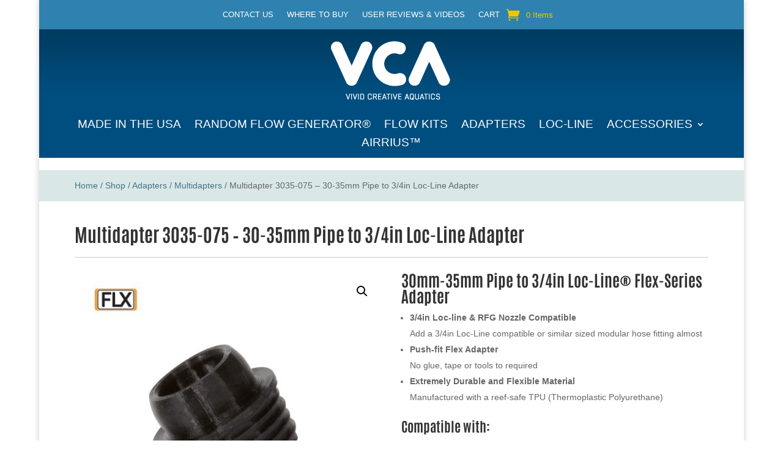

--- FILE ---
content_type: text/css
request_url: https://vividcreativeaquatics.com/wp-content/et-cache/35370/et-divi-dynamic-tb-30597-tb-32572-tb-25793-35370-late.css?ver=1769123662
body_size: -42
content:
@font-face{font-family:ETmodules;font-display:block;src:url(//vividcreativeaquatics.com/wp-content/themes/Divi/core/admin/fonts/modules/social/modules.eot);src:url(//vividcreativeaquatics.com/wp-content/themes/Divi/core/admin/fonts/modules/social/modules.eot?#iefix) format("embedded-opentype"),url(//vividcreativeaquatics.com/wp-content/themes/Divi/core/admin/fonts/modules/social/modules.woff) format("woff"),url(//vividcreativeaquatics.com/wp-content/themes/Divi/core/admin/fonts/modules/social/modules.ttf) format("truetype"),url(//vividcreativeaquatics.com/wp-content/themes/Divi/core/admin/fonts/modules/social/modules.svg#ETmodules) format("svg");font-weight:400;font-style:normal}

--- FILE ---
content_type: text/css
request_url: https://vividcreativeaquatics.com/wp-content/themes/vca0317/style.css?ver=4.27.5
body_size: -64
content:
/*
Theme Name: Vivid Creative Aquatics - Divi 0616
Template: Divi
Author: Vivid Creative
Version: 1115.0
Updated: 2015-11-29 12:00:00
*/

@import url('../Divi/style.css');
/* @import url("library/styles/vivid-divi.css"); */
@import url("library/styles/conflicts.css");
@import url("library/styles/custom.css");

--- FILE ---
content_type: text/css
request_url: https://vividcreativeaquatics.com/wp-content/themes/vca0317/library/styles/conflicts.css
body_size: 357
content:
/*Adds a CSS override so that the propper CSS can be rendered for Sinle  Column Shop Layouts */
.woocommerce-page.columns-1 ul.products li.product, .woocommerce.columns-1 ul.products li.product {
    width: 100% !important;
    margin-right: 0;
}


/*Remove the P elemtns after Columns to help align the colmsn propperly */
.et_pb_row .et_pb_column + p {
float:left;
}

/*media all*/
.et_section_transparent, .et_pb_pagebuilder_layout #main-content {

}


/*media all
Disable the Width setting of rows in the "Single" post so that they inherit the width for the stnadrd row win non-single temaplate
This is neede to fix the issue with custom post types on a global scale
this may bvreak basic single-post stylings.
*/
.single.et_pb_pagebuilder_layout #page-container .et_pb_row {
/*
    width: 90%;
	max-width:1080px;
*/	
}


/*@media all and (min-width:981px)*/
/* Override the Divi implemtne ation of WooCOmmerce Columns*/
.woocommerce-page.et_full_width_page ul.products li:nth-child(4n+1).product, .woocommerce-page.et_left_sidebar ul.products li:nth-child(3n+1).product, .woocommerce-page.et_right_sidebar ul.products li:nth-child(3n+1).product {
    clear: none;
}


.et_full_width_page.woocommerce-page ul.products li.product:nth-child(4n+1), .et_left_sidebar.woocommerce-page ul.products li.product:nth-child(3n+1), .et_right_sidebar.woocommerce-page ul.products li.product:nth-child(3n+1) {
	clear: none;
}




--- FILE ---
content_type: text/css
request_url: https://vividcreativeaquatics.com/wp-content/themes/vca0317/library/styles/custom.css
body_size: 388
content:
/* CSS Document */
/* 122718 */



.flow_numbers {
	font-size: .75em;
	/* text-align: right; */
}

.flow_numbers .column-2, .flow_numbers .column-3 {
 text-align: right; 
}


.woocommerce #content div.product form.cart, .woocommerce div.product form.cart, .woocommerce-page #content div.product form.cart, .woocommerce-page div.product form.cart {
	margin: 24px 0 39px !important;
	border: solid #ccc 1px;
	padding: 12px 12px 12px 12px;
}


.woocommerce .widget_shopping_cart .buttons a, .woocommerce.widget_shopping_cart .buttons a {
    font-size: 1.25em;
}



#main-footer li.menu-item a {
	color: #cccccc!important;
}

#main-footer .menu-item {
	width: 100%;
	padding-bottom: 6px;
}


#main-footer .menu-item > a {
	padding-bottom: 1em;
	word-wrap: break-word;
}

#main-footer .menu-item > a:hover {
	color: aqua;
}



/*------------------------------------------------------------------------ */
@media only screen and (min-width:1100px) {

	
	
}


/*------------------------------------------------------------------------ */
@media only screen and (min-width:981px) and (max-width:1100px) {
	





	
}

/*----- DESKTOP ---------------------------------------------------------- */
@media only screen and (min-width:981px) {

	

	

}
	
	
/*------------------------------------------------------------------------ */	
@media only screen and (max-width:980px) {
	




}
/*------------------------------------------------------------------------ */	
@media only screen and (max-width:767px) {
	

	

	
}
/*------------------------------------------------------------------------ */	
@media only screen and (max-width:479px) {
	
	
	
.woocommerce #content div.product div.summary, .woocommerce div.product div.summary, .woocommerce-page #content div.product div.summary, .woocommerce-page div.product div.summary {
	float: none;
	width: 100%;
	clear: both;
}

	
	.woocommerce .woocommerce-breadcrumb {
	text-align: center;
		
	}	
	
	.woocommerce #content div.product div.images, .woocommerce div.product div.images, .woocommerce-page #content div.product div.images, .woocommerce-page div.product div.images {
	float: none;
	width: 100%;
	clear: both;
}
	
	.woocommerce ul.products.columns-3 li.product, .woocommerce-page ul.products.columns-3 li.product {
	width: 43.75%;
}
	
	.woocommerce ul.products li.first, .woocommerce-page ul.products li.first {
		margin-left:10px;
	clear: none;
}
	
}
/*------------------------------------------------------------------------ */	
@media only screen and (min-width:479px) {



}





--- FILE ---
content_type: text/css
request_url: https://vividcreativeaquatics.com/wp-content/et-cache/35370/et-divi-dynamic-tb-30597-tb-32572-tb-25793-35370-late.css
body_size: -65
content:
@font-face{font-family:ETmodules;font-display:block;src:url(//vividcreativeaquatics.com/wp-content/themes/Divi/core/admin/fonts/modules/social/modules.eot);src:url(//vividcreativeaquatics.com/wp-content/themes/Divi/core/admin/fonts/modules/social/modules.eot?#iefix) format("embedded-opentype"),url(//vividcreativeaquatics.com/wp-content/themes/Divi/core/admin/fonts/modules/social/modules.woff) format("woff"),url(//vividcreativeaquatics.com/wp-content/themes/Divi/core/admin/fonts/modules/social/modules.ttf) format("truetype"),url(//vividcreativeaquatics.com/wp-content/themes/Divi/core/admin/fonts/modules/social/modules.svg#ETmodules) format("svg");font-weight:400;font-style:normal}